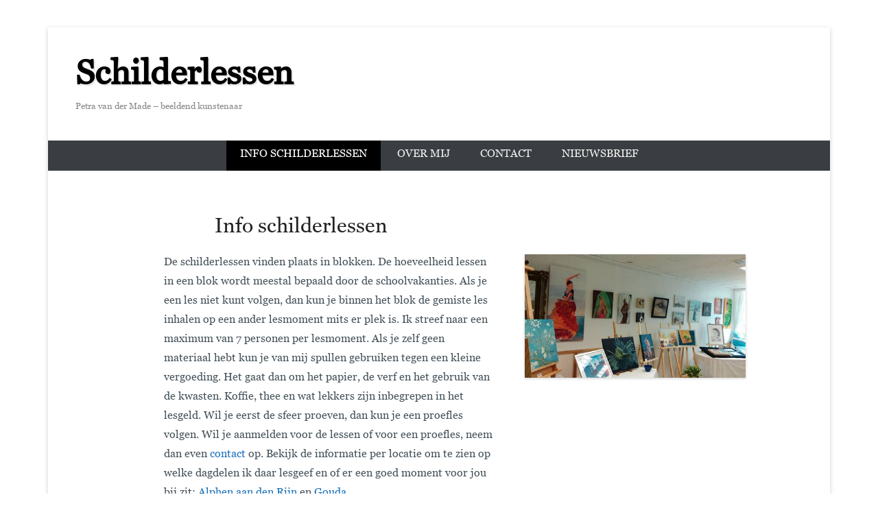

--- FILE ---
content_type: text/html; charset=UTF-8
request_url: https://petravandermade-art.nl/info-schilderlessen/
body_size: 35941
content:
<!DOCTYPE html>
<!--[if IE 6]>
<html id="ie6" lang="nl-NL">
<![endif]-->
<!--[if IE 7]>
<html id="ie7" lang="nl-NL">
<![endif]-->
<!--[if IE 8]>
<html id="ie8" lang="nl-NL">
<![endif]-->
<!--[if !(IE 6) | !(IE 7) | !(IE 8)  ]><!-->
<html lang="nl-NL">
<!--<![endif]-->
<head>
<meta charset="UTF-8" />
<link rel="profile" href="http://gmpg.org/xfn/11" />
<link rel="pingback" href="https://petravandermade-art.nl/xmlrpc.php" />
<title>Info schilderlessen &#8211; Schilderlessen</title>
<meta name='robots' content='max-image-preview:large' />
<link rel="alternate" type="application/rss+xml" title="Schilderlessen &raquo; feed" href="https://petravandermade-art.nl/feed/" />
<link rel="alternate" type="application/rss+xml" title="Schilderlessen &raquo; reacties feed" href="https://petravandermade-art.nl/comments/feed/" />
<link rel="alternate" title="oEmbed (JSON)" type="application/json+oembed" href="https://petravandermade-art.nl/wp-json/oembed/1.0/embed?url=https%3A%2F%2Fpetravandermade-art.nl%2Finfo-schilderlessen%2F" />
<link rel="alternate" title="oEmbed (XML)" type="text/xml+oembed" href="https://petravandermade-art.nl/wp-json/oembed/1.0/embed?url=https%3A%2F%2Fpetravandermade-art.nl%2Finfo-schilderlessen%2F&#038;format=xml" />
<meta name="viewport" content="width=device-width, initial-scale=1, maximum-scale=1"><style id='wp-img-auto-sizes-contain-inline-css' type='text/css'>
img:is([sizes=auto i],[sizes^="auto," i]){contain-intrinsic-size:3000px 1500px}
/*# sourceURL=wp-img-auto-sizes-contain-inline-css */
</style>
<style id='wp-emoji-styles-inline-css' type='text/css'>

	img.wp-smiley, img.emoji {
		display: inline !important;
		border: none !important;
		box-shadow: none !important;
		height: 1em !important;
		width: 1em !important;
		margin: 0 0.07em !important;
		vertical-align: -0.1em !important;
		background: none !important;
		padding: 0 !important;
	}
/*# sourceURL=wp-emoji-styles-inline-css */
</style>
<link rel='stylesheet' id='wp-block-library-css' href='https://petravandermade-art.nl/wp-includes/css/dist/block-library/style.min.css?ver=6.9' type='text/css' media='all' />
<style id='wp-block-media-text-inline-css' type='text/css'>
.wp-block-media-text{box-sizing:border-box;
  /*!rtl:begin:ignore*/direction:ltr;
  /*!rtl:end:ignore*/display:grid;grid-template-columns:50% 1fr;grid-template-rows:auto}.wp-block-media-text.has-media-on-the-right{grid-template-columns:1fr 50%}.wp-block-media-text.is-vertically-aligned-top>.wp-block-media-text__content,.wp-block-media-text.is-vertically-aligned-top>.wp-block-media-text__media{align-self:start}.wp-block-media-text.is-vertically-aligned-center>.wp-block-media-text__content,.wp-block-media-text.is-vertically-aligned-center>.wp-block-media-text__media,.wp-block-media-text>.wp-block-media-text__content,.wp-block-media-text>.wp-block-media-text__media{align-self:center}.wp-block-media-text.is-vertically-aligned-bottom>.wp-block-media-text__content,.wp-block-media-text.is-vertically-aligned-bottom>.wp-block-media-text__media{align-self:end}.wp-block-media-text>.wp-block-media-text__media{
  /*!rtl:begin:ignore*/grid-column:1;grid-row:1;
  /*!rtl:end:ignore*/margin:0}.wp-block-media-text>.wp-block-media-text__content{direction:ltr;
  /*!rtl:begin:ignore*/grid-column:2;grid-row:1;
  /*!rtl:end:ignore*/padding:0 8%;word-break:break-word}.wp-block-media-text.has-media-on-the-right>.wp-block-media-text__media{
  /*!rtl:begin:ignore*/grid-column:2;grid-row:1
  /*!rtl:end:ignore*/}.wp-block-media-text.has-media-on-the-right>.wp-block-media-text__content{
  /*!rtl:begin:ignore*/grid-column:1;grid-row:1
  /*!rtl:end:ignore*/}.wp-block-media-text__media a{display:block}.wp-block-media-text__media img,.wp-block-media-text__media video{height:auto;max-width:unset;vertical-align:middle;width:100%}.wp-block-media-text.is-image-fill>.wp-block-media-text__media{background-size:cover;height:100%;min-height:250px}.wp-block-media-text.is-image-fill>.wp-block-media-text__media>a{display:block;height:100%}.wp-block-media-text.is-image-fill>.wp-block-media-text__media img{height:1px;margin:-1px;overflow:hidden;padding:0;position:absolute;width:1px;clip:rect(0,0,0,0);border:0}.wp-block-media-text.is-image-fill-element>.wp-block-media-text__media{height:100%;min-height:250px}.wp-block-media-text.is-image-fill-element>.wp-block-media-text__media>a{display:block;height:100%}.wp-block-media-text.is-image-fill-element>.wp-block-media-text__media img{height:100%;object-fit:cover;width:100%}@media (max-width:600px){.wp-block-media-text.is-stacked-on-mobile{grid-template-columns:100%!important}.wp-block-media-text.is-stacked-on-mobile>.wp-block-media-text__media{grid-column:1;grid-row:1}.wp-block-media-text.is-stacked-on-mobile>.wp-block-media-text__content{grid-column:1;grid-row:2}}
/*# sourceURL=https://petravandermade-art.nl/wp-includes/blocks/media-text/style.min.css */
</style>
<style id='wp-block-paragraph-inline-css' type='text/css'>
.is-small-text{font-size:.875em}.is-regular-text{font-size:1em}.is-large-text{font-size:2.25em}.is-larger-text{font-size:3em}.has-drop-cap:not(:focus):first-letter{float:left;font-size:8.4em;font-style:normal;font-weight:100;line-height:.68;margin:.05em .1em 0 0;text-transform:uppercase}body.rtl .has-drop-cap:not(:focus):first-letter{float:none;margin-left:.1em}p.has-drop-cap.has-background{overflow:hidden}:root :where(p.has-background){padding:1.25em 2.375em}:where(p.has-text-color:not(.has-link-color)) a{color:inherit}p.has-text-align-left[style*="writing-mode:vertical-lr"],p.has-text-align-right[style*="writing-mode:vertical-rl"]{rotate:180deg}
/*# sourceURL=https://petravandermade-art.nl/wp-includes/blocks/paragraph/style.min.css */
</style>
<style id='global-styles-inline-css' type='text/css'>
:root{--wp--preset--aspect-ratio--square: 1;--wp--preset--aspect-ratio--4-3: 4/3;--wp--preset--aspect-ratio--3-4: 3/4;--wp--preset--aspect-ratio--3-2: 3/2;--wp--preset--aspect-ratio--2-3: 2/3;--wp--preset--aspect-ratio--16-9: 16/9;--wp--preset--aspect-ratio--9-16: 9/16;--wp--preset--color--black: #000000;--wp--preset--color--cyan-bluish-gray: #abb8c3;--wp--preset--color--white: #ffffff;--wp--preset--color--pale-pink: #f78da7;--wp--preset--color--vivid-red: #cf2e2e;--wp--preset--color--luminous-vivid-orange: #ff6900;--wp--preset--color--luminous-vivid-amber: #fcb900;--wp--preset--color--light-green-cyan: #7bdcb5;--wp--preset--color--vivid-green-cyan: #00d084;--wp--preset--color--pale-cyan-blue: #8ed1fc;--wp--preset--color--vivid-cyan-blue: #0693e3;--wp--preset--color--vivid-purple: #9b51e0;--wp--preset--color--dark-gray: #3a3d41;--wp--preset--color--medium-gray: #757575;--wp--preset--color--light-gray: #eeeeee;--wp--preset--color--blue: #0088cc;--wp--preset--gradient--vivid-cyan-blue-to-vivid-purple: linear-gradient(135deg,rgb(6,147,227) 0%,rgb(155,81,224) 100%);--wp--preset--gradient--light-green-cyan-to-vivid-green-cyan: linear-gradient(135deg,rgb(122,220,180) 0%,rgb(0,208,130) 100%);--wp--preset--gradient--luminous-vivid-amber-to-luminous-vivid-orange: linear-gradient(135deg,rgb(252,185,0) 0%,rgb(255,105,0) 100%);--wp--preset--gradient--luminous-vivid-orange-to-vivid-red: linear-gradient(135deg,rgb(255,105,0) 0%,rgb(207,46,46) 100%);--wp--preset--gradient--very-light-gray-to-cyan-bluish-gray: linear-gradient(135deg,rgb(238,238,238) 0%,rgb(169,184,195) 100%);--wp--preset--gradient--cool-to-warm-spectrum: linear-gradient(135deg,rgb(74,234,220) 0%,rgb(151,120,209) 20%,rgb(207,42,186) 40%,rgb(238,44,130) 60%,rgb(251,105,98) 80%,rgb(254,248,76) 100%);--wp--preset--gradient--blush-light-purple: linear-gradient(135deg,rgb(255,206,236) 0%,rgb(152,150,240) 100%);--wp--preset--gradient--blush-bordeaux: linear-gradient(135deg,rgb(254,205,165) 0%,rgb(254,45,45) 50%,rgb(107,0,62) 100%);--wp--preset--gradient--luminous-dusk: linear-gradient(135deg,rgb(255,203,112) 0%,rgb(199,81,192) 50%,rgb(65,88,208) 100%);--wp--preset--gradient--pale-ocean: linear-gradient(135deg,rgb(255,245,203) 0%,rgb(182,227,212) 50%,rgb(51,167,181) 100%);--wp--preset--gradient--electric-grass: linear-gradient(135deg,rgb(202,248,128) 0%,rgb(113,206,126) 100%);--wp--preset--gradient--midnight: linear-gradient(135deg,rgb(2,3,129) 0%,rgb(40,116,252) 100%);--wp--preset--font-size--small: 16px;--wp--preset--font-size--medium: 20px;--wp--preset--font-size--large: 24px;--wp--preset--font-size--x-large: 42px;--wp--preset--font-size--extra-small: 16px;--wp--preset--font-size--normal: 18px;--wp--preset--font-size--huge: 30px;--wp--preset--spacing--20: 0.44rem;--wp--preset--spacing--30: 0.67rem;--wp--preset--spacing--40: 1rem;--wp--preset--spacing--50: 1.5rem;--wp--preset--spacing--60: 2.25rem;--wp--preset--spacing--70: 3.38rem;--wp--preset--spacing--80: 5.06rem;--wp--preset--shadow--natural: 6px 6px 9px rgba(0, 0, 0, 0.2);--wp--preset--shadow--deep: 12px 12px 50px rgba(0, 0, 0, 0.4);--wp--preset--shadow--sharp: 6px 6px 0px rgba(0, 0, 0, 0.2);--wp--preset--shadow--outlined: 6px 6px 0px -3px rgb(255, 255, 255), 6px 6px rgb(0, 0, 0);--wp--preset--shadow--crisp: 6px 6px 0px rgb(0, 0, 0);}:where(.is-layout-flex){gap: 0.5em;}:where(.is-layout-grid){gap: 0.5em;}body .is-layout-flex{display: flex;}.is-layout-flex{flex-wrap: wrap;align-items: center;}.is-layout-flex > :is(*, div){margin: 0;}body .is-layout-grid{display: grid;}.is-layout-grid > :is(*, div){margin: 0;}:where(.wp-block-columns.is-layout-flex){gap: 2em;}:where(.wp-block-columns.is-layout-grid){gap: 2em;}:where(.wp-block-post-template.is-layout-flex){gap: 1.25em;}:where(.wp-block-post-template.is-layout-grid){gap: 1.25em;}.has-black-color{color: var(--wp--preset--color--black) !important;}.has-cyan-bluish-gray-color{color: var(--wp--preset--color--cyan-bluish-gray) !important;}.has-white-color{color: var(--wp--preset--color--white) !important;}.has-pale-pink-color{color: var(--wp--preset--color--pale-pink) !important;}.has-vivid-red-color{color: var(--wp--preset--color--vivid-red) !important;}.has-luminous-vivid-orange-color{color: var(--wp--preset--color--luminous-vivid-orange) !important;}.has-luminous-vivid-amber-color{color: var(--wp--preset--color--luminous-vivid-amber) !important;}.has-light-green-cyan-color{color: var(--wp--preset--color--light-green-cyan) !important;}.has-vivid-green-cyan-color{color: var(--wp--preset--color--vivid-green-cyan) !important;}.has-pale-cyan-blue-color{color: var(--wp--preset--color--pale-cyan-blue) !important;}.has-vivid-cyan-blue-color{color: var(--wp--preset--color--vivid-cyan-blue) !important;}.has-vivid-purple-color{color: var(--wp--preset--color--vivid-purple) !important;}.has-black-background-color{background-color: var(--wp--preset--color--black) !important;}.has-cyan-bluish-gray-background-color{background-color: var(--wp--preset--color--cyan-bluish-gray) !important;}.has-white-background-color{background-color: var(--wp--preset--color--white) !important;}.has-pale-pink-background-color{background-color: var(--wp--preset--color--pale-pink) !important;}.has-vivid-red-background-color{background-color: var(--wp--preset--color--vivid-red) !important;}.has-luminous-vivid-orange-background-color{background-color: var(--wp--preset--color--luminous-vivid-orange) !important;}.has-luminous-vivid-amber-background-color{background-color: var(--wp--preset--color--luminous-vivid-amber) !important;}.has-light-green-cyan-background-color{background-color: var(--wp--preset--color--light-green-cyan) !important;}.has-vivid-green-cyan-background-color{background-color: var(--wp--preset--color--vivid-green-cyan) !important;}.has-pale-cyan-blue-background-color{background-color: var(--wp--preset--color--pale-cyan-blue) !important;}.has-vivid-cyan-blue-background-color{background-color: var(--wp--preset--color--vivid-cyan-blue) !important;}.has-vivid-purple-background-color{background-color: var(--wp--preset--color--vivid-purple) !important;}.has-black-border-color{border-color: var(--wp--preset--color--black) !important;}.has-cyan-bluish-gray-border-color{border-color: var(--wp--preset--color--cyan-bluish-gray) !important;}.has-white-border-color{border-color: var(--wp--preset--color--white) !important;}.has-pale-pink-border-color{border-color: var(--wp--preset--color--pale-pink) !important;}.has-vivid-red-border-color{border-color: var(--wp--preset--color--vivid-red) !important;}.has-luminous-vivid-orange-border-color{border-color: var(--wp--preset--color--luminous-vivid-orange) !important;}.has-luminous-vivid-amber-border-color{border-color: var(--wp--preset--color--luminous-vivid-amber) !important;}.has-light-green-cyan-border-color{border-color: var(--wp--preset--color--light-green-cyan) !important;}.has-vivid-green-cyan-border-color{border-color: var(--wp--preset--color--vivid-green-cyan) !important;}.has-pale-cyan-blue-border-color{border-color: var(--wp--preset--color--pale-cyan-blue) !important;}.has-vivid-cyan-blue-border-color{border-color: var(--wp--preset--color--vivid-cyan-blue) !important;}.has-vivid-purple-border-color{border-color: var(--wp--preset--color--vivid-purple) !important;}.has-vivid-cyan-blue-to-vivid-purple-gradient-background{background: var(--wp--preset--gradient--vivid-cyan-blue-to-vivid-purple) !important;}.has-light-green-cyan-to-vivid-green-cyan-gradient-background{background: var(--wp--preset--gradient--light-green-cyan-to-vivid-green-cyan) !important;}.has-luminous-vivid-amber-to-luminous-vivid-orange-gradient-background{background: var(--wp--preset--gradient--luminous-vivid-amber-to-luminous-vivid-orange) !important;}.has-luminous-vivid-orange-to-vivid-red-gradient-background{background: var(--wp--preset--gradient--luminous-vivid-orange-to-vivid-red) !important;}.has-very-light-gray-to-cyan-bluish-gray-gradient-background{background: var(--wp--preset--gradient--very-light-gray-to-cyan-bluish-gray) !important;}.has-cool-to-warm-spectrum-gradient-background{background: var(--wp--preset--gradient--cool-to-warm-spectrum) !important;}.has-blush-light-purple-gradient-background{background: var(--wp--preset--gradient--blush-light-purple) !important;}.has-blush-bordeaux-gradient-background{background: var(--wp--preset--gradient--blush-bordeaux) !important;}.has-luminous-dusk-gradient-background{background: var(--wp--preset--gradient--luminous-dusk) !important;}.has-pale-ocean-gradient-background{background: var(--wp--preset--gradient--pale-ocean) !important;}.has-electric-grass-gradient-background{background: var(--wp--preset--gradient--electric-grass) !important;}.has-midnight-gradient-background{background: var(--wp--preset--gradient--midnight) !important;}.has-small-font-size{font-size: var(--wp--preset--font-size--small) !important;}.has-medium-font-size{font-size: var(--wp--preset--font-size--medium) !important;}.has-large-font-size{font-size: var(--wp--preset--font-size--large) !important;}.has-x-large-font-size{font-size: var(--wp--preset--font-size--x-large) !important;}
/*# sourceURL=global-styles-inline-css */
</style>

<style id='classic-theme-styles-inline-css' type='text/css'>
/*! This file is auto-generated */
.wp-block-button__link{color:#fff;background-color:#32373c;border-radius:9999px;box-shadow:none;text-decoration:none;padding:calc(.667em + 2px) calc(1.333em + 2px);font-size:1.125em}.wp-block-file__button{background:#32373c;color:#fff;text-decoration:none}
/*# sourceURL=/wp-includes/css/classic-themes.min.css */
</style>
<link rel='stylesheet' id='wpfront-scroll-top-css' href='https://petravandermade-art.nl/wp-content/plugins/wpfront-scroll-top/css/wpfront-scroll-top.min.css?ver=2.0.7.08086' type='text/css' media='all' />
<link rel='stylesheet' id='catcheverest-style-css' href='https://petravandermade-art.nl/wp-content/themes/catch-everest/style.css?ver=20221017-83207' type='text/css' media='all' />
<link rel='stylesheet' id='catcheverest-block-style-css' href='https://petravandermade-art.nl/wp-content/themes/catch-everest/css/blocks.css?ver=1.0' type='text/css' media='all' />
<link rel='stylesheet' id='genericons-css' href='https://petravandermade-art.nl/wp-content/themes/catch-everest/genericons/genericons.css?ver=3.4.1' type='text/css' media='all' />
<link rel='stylesheet' id='catcheverest-responsive-css' href='https://petravandermade-art.nl/wp-content/themes/catch-everest/css/responsive.css?ver=3.6.1' type='text/css' media='all' />
<link rel='stylesheet' id='kadence-blocks-spacer-css' href='https://petravandermade-art.nl/wp-content/plugins/kadence-blocks/dist/blocks/spacer.style.build.css?ver=2.4.18' type='text/css' media='all' />
<style id='kb-spacer_26e1cf-64-inline-css' type='text/css'>
.wp-block-kadence-spacer.kt-block-spacer-_26e1cf-64 .kt-divider{width:80%;}
/*# sourceURL=kb-spacer_26e1cf-64-inline-css */
</style>
<style id='kb-spacer_82b8f0-c8-inline-css' type='text/css'>
.wp-block-kadence-spacer.kt-block-spacer-_82b8f0-c8 .kt-divider{width:80%;}
/*# sourceURL=kb-spacer_82b8f0-c8-inline-css */
</style>
<script type="text/javascript" src="https://petravandermade-art.nl/wp-includes/js/jquery/jquery.min.js?ver=3.7.1" id="jquery-core-js"></script>
<script type="text/javascript" src="https://petravandermade-art.nl/wp-includes/js/jquery/jquery-migrate.min.js?ver=3.4.1" id="jquery-migrate-js"></script>
<link rel="https://api.w.org/" href="https://petravandermade-art.nl/wp-json/" /><link rel="alternate" title="JSON" type="application/json" href="https://petravandermade-art.nl/wp-json/wp/v2/pages/2064" /><link rel="EditURI" type="application/rsd+xml" title="RSD" href="https://petravandermade-art.nl/xmlrpc.php?rsd" />
<meta name="generator" content="WordPress 6.9" />
<link rel="canonical" href="https://petravandermade-art.nl/info-schilderlessen/" />
<link rel='shortlink' href='https://petravandermade-art.nl/?p=2064' />
<style type="text/css" media="screen">
	@font-face {
	  font-family: "header-font";
	  src: url("https://petravandermade-art.nl/wp-content/plugins/font-uploader/fonts/Vani.ttf");
	}
	@font-face {
	  font-family: "body-font";
	  src: url("https://petravandermade-art.nl/wp-content/plugins/font-uploader/fonts/Vani.ttf");
	}
	@font-face {
	  font-family: "lists-font";
	  src: url("https://petravandermade-art.nl/wp-content/plugins/font-uploader/fonts/Vani.ttf");
	}h1, h2, h3, h4, h5, h6, h7	{
	font-family: "header-font"!important;
	}p, em, div	{
		font-family: "body-font"!important;
	}
	li	{
		font-family: "lists-font"!important;
	}
</style><script>/* <![CDATA[ */ portfolio_slideshow = { options : {"psHash":"false","psLoader":"false"}, slideshows : new Array() }; /* ]]> */</script><!-- refreshing cache --><link rel="icon" href="https://petravandermade-art.nl/wp-content/uploads/2020/08/cropped-9AFAB2E7-AB18-4061-9261-AD31C9DB6A76-32x32.jpeg" sizes="32x32" />
<link rel="icon" href="https://petravandermade-art.nl/wp-content/uploads/2020/08/cropped-9AFAB2E7-AB18-4061-9261-AD31C9DB6A76-192x192.jpeg" sizes="192x192" />
<link rel="apple-touch-icon" href="https://petravandermade-art.nl/wp-content/uploads/2020/08/cropped-9AFAB2E7-AB18-4061-9261-AD31C9DB6A76-180x180.jpeg" />
<meta name="msapplication-TileImage" content="https://petravandermade-art.nl/wp-content/uploads/2020/08/cropped-9AFAB2E7-AB18-4061-9261-AD31C9DB6A76-270x270.jpeg" />
</head>

<body class="wp-singular page-template-default page page-id-2064 wp-embed-responsive wp-theme-catch-everest no-sidebar elementor-default elementor-kit-1733">



<div id="page" class="hfeed site">

		<a class="skip-link screen-reader-text" href="#content">Ga naar de inhoud</a>
    
	<header id="masthead" role="banner">
    
    	        
    	<div id="hgroup-wrap" class="container">
        
       		
        <div id="header-left">
            <div id="hgroup">
									<p id="site-title"><a href="https://petravandermade-art.nl/" rel="home">Schilderlessen</a></p>
									<p id="site-description">Petra van der Made &#8211; beeldend kunstenaar</p>
				
            </div><!-- #hgroup -->
        </div><!-- #header-left -->

            
        </div><!-- #hgroup-wrap -->
        
        	<div id="primary-menu-wrapper" class="menu-wrapper">
        <div class="menu-toggle-wrapper">
            <button id="menu-toggle" class="menu-toggle" aria-controls="main-menu" aria-expanded="false"><span class="menu-label">Menu</span></button>
        </div><!-- .menu-toggle-wrapper -->

        <div class="menu-inside-wrapper">
            <nav id="site-navigation" class="main-navigation" role="navigation" aria-label="Primair menu">
            <ul id="primary-menu" class="menu nav-menu"><li id="menu-item-2065" class="menu-item menu-item-type-post_type menu-item-object-page current-menu-item page_item page-item-2064 current_page_item menu-item-has-children menu-item-2065"><a href="https://petravandermade-art.nl/info-schilderlessen/" aria-current="page">Info schilderlessen</a>
<ul class="sub-menu">
	<li id="menu-item-1936" class="menu-item menu-item-type-post_type menu-item-object-page menu-item-1936"><a href="https://petravandermade-art.nl/lessen-alphen-aan-den-rijn/">Alphen aan den Rijn</a></li>
	<li id="menu-item-1934" class="menu-item menu-item-type-post_type menu-item-object-page menu-item-1934"><a href="https://petravandermade-art.nl/lessen-gouda/">Gouda</a></li>
	<li id="menu-item-1939" class="menu-item menu-item-type-post_type menu-item-object-page menu-item-1939"><a href="https://petravandermade-art.nl/workshop/">Workshops</a></li>
	<li id="menu-item-1931" class="menu-item menu-item-type-post_type menu-item-object-page menu-item-1931"><a href="https://petravandermade-art.nl/de-dagwacht/">De Dagwacht</a></li>
</ul>
</li>
<li id="menu-item-2048" class="menu-item menu-item-type-post_type menu-item-object-page menu-item-2048"><a href="https://petravandermade-art.nl/over-petra/">Over mij</a></li>
<li id="menu-item-2049" class="menu-item menu-item-type-post_type menu-item-object-page menu-item-2049"><a href="https://petravandermade-art.nl/contact/">Contact</a></li>
<li id="menu-item-1933" class="menu-item menu-item-type-post_type menu-item-object-page menu-item-1933"><a href="https://petravandermade-art.nl/nieuws-2/">Nieuwsbrief</a></li>
<li class="default-menu"><a href="https://petravandermade-art.nl/" title="Menu">Menu</a></li></ul>            </nav><!-- .main-navigation -->
    	</div>
    </div>
        
	</header><!-- #masthead .site-header -->
    
	 
        
	    
    
    <div id="main" class="container">
    
		
		<div id="primary" class="content-area">
			<div id="content" class="site-content" role="main">

				
					
<article id="post-2064" class="post-2064 page type-page status-publish hentry">
	<header class="entry-header">
		<h1 class="entry-title">Info schilderlessen</h1>	</header><!-- .entry-header -->

	<div class="entry-content">
		
<div class="wp-block-media-text alignwide has-media-on-the-right is-stacked-on-mobile is-vertically-aligned-top" style="grid-template-columns:auto 36%"><div class="wp-block-media-text__content">
<p>De schilderlessen vinden plaats in blokken. De hoeveelheid lessen in een blok wordt meestal bepaald door de schoolvakanties. Als je een les niet kunt volgen, dan kun je binnen het blok de gemiste les inhalen op een ander lesmoment mits er plek is. Ik streef naar een maximum van 7 personen per lesmoment. Als je zelf geen materiaal hebt kun je van mij spullen gebruiken tegen een kleine vergoeding. Het gaat dan om het papier, de verf en het gebruik van de kwasten. Koffie, thee en wat lekkers zijn inbegrepen in het lesgeld. Wil je eerst de sfeer proeven, dan kun je een proefles volgen. Wil je aanmelden voor de lessen of voor een proefles, neem dan even <a href="https://petravandermade-art.nl/contact/" target="_blank" rel="noreferrer noopener">contact</a> op. Bekijk de informatie per locatie om te zien op welke dagdelen ik daar lesgeef en of er een goed moment voor jou bij zit: <a href="https://petravandermade-art.nl/lessen-alphen-aan-den-rijn/" target="_blank" rel="noreferrer noopener">Alphen aan den Rijn</a> en <a href="https://petravandermade-art.nl/lessen-gouda/" target="_blank" rel="noreferrer noopener">Gouda</a>.</p>



<p>Voor de lessen geldt dat de persoonlijke creatieve ontwikkeling en het onder de knie krijgen van de schildertechniek centraal staat. Je werkt&nbsp; aan een eigen onderwerp afhankelijk van jouw behoefte. Ook als je persoonlijke ondersteuning nodig hebt kan dat gewoon. Het aantal cursisten per lesmoment is beperkt. De lessen hebben als uitgangspunt de zoektocht naar je eigen mogelijkheden en de dingen die tekenen en schilderen kunnen bieden. De lessen zijn bedoeld voor mensen die graag tekenen en schilderen, maar die nog wat ondersteuning willen. Ervaring is dus niet nodig.</p>
</div><figure class="wp-block-media-text__media"><img fetchpriority="high" decoding="async" width="473" height="264" src="https://petravandermade-art.nl/wp-content/uploads/2022/11/Atelier-Alphen-1.jpg" alt="" class="wp-image-3300 size-full" srcset="https://petravandermade-art.nl/wp-content/uploads/2022/11/Atelier-Alphen-1.jpg 473w, https://petravandermade-art.nl/wp-content/uploads/2022/11/Atelier-Alphen-1-300x167.jpg 300w" sizes="(max-width: 473px) 100vw, 473px" /></figure></div>



<div class="wp-block-kadence-spacer aligncenter kt-block-spacer-_26e1cf-64"><div class="kt-block-spacer kt-block-spacer-halign-center"><hr class="kt-divider"/></div></div>



<div class="wp-block-media-text alignwide is-stacked-on-mobile" style="grid-template-columns:40% auto"><figure class="wp-block-media-text__media"><img decoding="async" width="474" height="266" src="https://petravandermade-art.nl/wp-content/uploads/2022/11/Buiten-schilderen-2.jpg" alt="" class="wp-image-3289 size-full" srcset="https://petravandermade-art.nl/wp-content/uploads/2022/11/Buiten-schilderen-2.jpg 474w, https://petravandermade-art.nl/wp-content/uploads/2022/11/Buiten-schilderen-2-300x168.jpg 300w" sizes="(max-width: 474px) 100vw, 474px" /></figure><div class="wp-block-media-text__content">
<p>Naast de schilderlessen bied ik ook <a rel="noreferrer noopener" href="https://petravandermade-art.nl/workshop/" target="_blank">workshops</a> aan in de zomer. Workshops kunnen ook met een team, familie of klas gevolgd worden. Dan kan een datum in overleg vastgesteld worden.</p>
</div></div>



<div class="wp-block-kadence-spacer aligncenter kt-block-spacer-_82b8f0-c8"><div class="kt-block-spacer kt-block-spacer-halign-center"><hr class="kt-divider"/></div></div>



<div class="wp-block-media-text alignwide has-media-on-the-right is-stacked-on-mobile" style="grid-template-columns:auto 21%"><div class="wp-block-media-text__content">
<p>Tevens werk ik als zorgprofessional/kunstenaar in het atelier <a rel="noreferrer noopener" href="https://petravandermade-art.nl/de-dagwacht/" target="_blank">‘De Dagwacht’</a>. Dit atelier is een initiatief vanuit Ontmoetingscentrum Dementie Noorderbrink (Alphen aan den Rijn), voor mensen met dementie. Hier gaan deelnemers aan de slag met kunst en schilderen onder leiding van mijzelf en collega zorgprofessionals.</p>
</div><figure class="wp-block-media-text__media"><img decoding="async" width="429" height="599" src="https://petravandermade-art.nl/wp-content/uploads/2022/11/Dagwacht-3-1.jpg" alt="" class="wp-image-3295 size-full" srcset="https://petravandermade-art.nl/wp-content/uploads/2022/11/Dagwacht-3-1.jpg 429w, https://petravandermade-art.nl/wp-content/uploads/2022/11/Dagwacht-3-1-215x300.jpg 215w" sizes="(max-width: 429px) 100vw, 429px" /></figure></div>
					</div><!-- .entry-content -->
</article><!-- #post-2064 -->
					

	<div id="comments" class="comments-area">

	
	
	
	
</div><!-- #comments .comments-area -->
				
			</div><!-- #content .site-content -->
		</div><!-- #primary .content-area -->



	</div><!-- #main .site-main -->
    
	 
    
	<footer id="colophon" role="contentinfo">
		
<div id="footer-sidebar" class="container">
    <div id="supplementary" class="one">
                <div id="first" class="widget-area" role="complementary">
            <aside id="widget_catcheverest_social_widget-2" class="widget widget_widget_catcheverest_social_widget">
		<ul class="social-profile"><li class="facebook"><a href="https://www.facebook.com/petravandermade.art/" title="Facebook" target="_blank">Facebook</a></li><li class="pinterest"><a href="https://nl.pinterest.com/petravandermade/" title="Pinterest" target="_blank">Pinterest</a></li>
		</ul></aside>        </div><!-- #first .widget-area -->
            
            
            </div><!-- #supplementary -->
</div><!-- #footer-sidebar -->   
           
        <div id="site-generator" class="container">
			  
                    
        	<div class="site-info">
            	<div class="copyright">Copyright &copy; 2026 <a href="https://petravandermade-art.nl/" title="Schilderlessen" ><span>Schilderlessen</span></a> Alle rechten voorbehouden. </div><div class="powered"><span class="theme-name">Catch Everest Theme by </span><span class="theme-author"><a href="https://catchthemes.com/" target="_blank" title="Catch Themes">Catch Themes</a></span></div> 
          	</div><!-- .site-info -->
            
			              
       	</div><!-- #site-generator --> 
        
          
               
	</footer><!-- #colophon .site-footer -->
    
    <a href="#masthead" id="scrollup"></a> 
    
</div><!-- #page .hfeed .site -->

<script type="speculationrules">
{"prefetch":[{"source":"document","where":{"and":[{"href_matches":"/*"},{"not":{"href_matches":["/wp-*.php","/wp-admin/*","/wp-content/uploads/*","/wp-content/*","/wp-content/plugins/*","/wp-content/themes/catch-everest/*","/*\\?(.+)"]}},{"not":{"selector_matches":"a[rel~=\"nofollow\"]"}},{"not":{"selector_matches":".no-prefetch, .no-prefetch a"}}]},"eagerness":"conservative"}]}
</script>
        <div id="wpfront-scroll-top-container">
            <img src="https://petravandermade-art.nl/wp-content/plugins/wpfront-scroll-top/images/icons/108.png" alt="" />        </div>
                <script type="text/javascript">
            function wpfront_scroll_top_init() {
                if (typeof wpfront_scroll_top === "function" && typeof jQuery !== "undefined") {
                    wpfront_scroll_top({"scroll_offset":100,"button_width":0,"button_height":0,"button_opacity":0.8000000000000000444089209850062616169452667236328125,"button_fade_duration":200,"scroll_duration":400,"location":1,"marginX":20,"marginY":20,"hide_iframe":false,"auto_hide":false,"auto_hide_after":2,"button_action":"top","button_action_element_selector":"","button_action_container_selector":"html, body","button_action_element_offset":0});
                } else {
                    setTimeout(wpfront_scroll_top_init, 100);
                }
            }
            wpfront_scroll_top_init();
        </script>
        <!-- refreshing cache -->			<script>
				window.addEventListener('load', function() {
					// Trigger the 'wf-active' event, just like Web Font Loader would do.
					window.dispatchEvent(new Event('wf-active'));
					// Add the 'wf-active' class on the html element, just like Web Font Loader would do.
					document.getElementsByTagName('html')[0].classList.add('wf-active');
				});
			</script>
			<script type="text/javascript" src="https://petravandermade-art.nl/wp-content/plugins/wpfront-scroll-top/js/wpfront-scroll-top.min.js?ver=2.0.7.08086" id="wpfront-scroll-top-js"></script>
<script type="text/javascript" id="catcheverest-menu-js-extra">
/* <![CDATA[ */
var catchEverestOptions = {"screenReaderText":{"expand":"submenu uitvouwen","collapse":"submenu invouwen"}};
//# sourceURL=catcheverest-menu-js-extra
/* ]]> */
</script>
<script type="text/javascript" src="https://petravandermade-art.nl/wp-content/themes/catch-everest/js/catcheverest-menu.min.js?ver=3.6.1" id="catcheverest-menu-js"></script>
<script type="text/javascript" src="https://petravandermade-art.nl/wp-content/themes/catch-everest/js/navigation.min.js?ver=20150601" id="catcheverest-navigation-js"></script>
<script type="text/javascript" src="https://petravandermade-art.nl/wp-content/themes/catch-everest/js/catcheverest-scrollup.min.js?ver=20072014" id="catcheverest-scrollup-js"></script>
<script id="wp-emoji-settings" type="application/json">
{"baseUrl":"https://s.w.org/images/core/emoji/17.0.2/72x72/","ext":".png","svgUrl":"https://s.w.org/images/core/emoji/17.0.2/svg/","svgExt":".svg","source":{"concatemoji":"https://petravandermade-art.nl/wp-includes/js/wp-emoji-release.min.js?ver=6.9"}}
</script>
<script type="module">
/* <![CDATA[ */
/*! This file is auto-generated */
const a=JSON.parse(document.getElementById("wp-emoji-settings").textContent),o=(window._wpemojiSettings=a,"wpEmojiSettingsSupports"),s=["flag","emoji"];function i(e){try{var t={supportTests:e,timestamp:(new Date).valueOf()};sessionStorage.setItem(o,JSON.stringify(t))}catch(e){}}function c(e,t,n){e.clearRect(0,0,e.canvas.width,e.canvas.height),e.fillText(t,0,0);t=new Uint32Array(e.getImageData(0,0,e.canvas.width,e.canvas.height).data);e.clearRect(0,0,e.canvas.width,e.canvas.height),e.fillText(n,0,0);const a=new Uint32Array(e.getImageData(0,0,e.canvas.width,e.canvas.height).data);return t.every((e,t)=>e===a[t])}function p(e,t){e.clearRect(0,0,e.canvas.width,e.canvas.height),e.fillText(t,0,0);var n=e.getImageData(16,16,1,1);for(let e=0;e<n.data.length;e++)if(0!==n.data[e])return!1;return!0}function u(e,t,n,a){switch(t){case"flag":return n(e,"\ud83c\udff3\ufe0f\u200d\u26a7\ufe0f","\ud83c\udff3\ufe0f\u200b\u26a7\ufe0f")?!1:!n(e,"\ud83c\udde8\ud83c\uddf6","\ud83c\udde8\u200b\ud83c\uddf6")&&!n(e,"\ud83c\udff4\udb40\udc67\udb40\udc62\udb40\udc65\udb40\udc6e\udb40\udc67\udb40\udc7f","\ud83c\udff4\u200b\udb40\udc67\u200b\udb40\udc62\u200b\udb40\udc65\u200b\udb40\udc6e\u200b\udb40\udc67\u200b\udb40\udc7f");case"emoji":return!a(e,"\ud83e\u1fac8")}return!1}function f(e,t,n,a){let r;const o=(r="undefined"!=typeof WorkerGlobalScope&&self instanceof WorkerGlobalScope?new OffscreenCanvas(300,150):document.createElement("canvas")).getContext("2d",{willReadFrequently:!0}),s=(o.textBaseline="top",o.font="600 32px Arial",{});return e.forEach(e=>{s[e]=t(o,e,n,a)}),s}function r(e){var t=document.createElement("script");t.src=e,t.defer=!0,document.head.appendChild(t)}a.supports={everything:!0,everythingExceptFlag:!0},new Promise(t=>{let n=function(){try{var e=JSON.parse(sessionStorage.getItem(o));if("object"==typeof e&&"number"==typeof e.timestamp&&(new Date).valueOf()<e.timestamp+604800&&"object"==typeof e.supportTests)return e.supportTests}catch(e){}return null}();if(!n){if("undefined"!=typeof Worker&&"undefined"!=typeof OffscreenCanvas&&"undefined"!=typeof URL&&URL.createObjectURL&&"undefined"!=typeof Blob)try{var e="postMessage("+f.toString()+"("+[JSON.stringify(s),u.toString(),c.toString(),p.toString()].join(",")+"));",a=new Blob([e],{type:"text/javascript"});const r=new Worker(URL.createObjectURL(a),{name:"wpTestEmojiSupports"});return void(r.onmessage=e=>{i(n=e.data),r.terminate(),t(n)})}catch(e){}i(n=f(s,u,c,p))}t(n)}).then(e=>{for(const n in e)a.supports[n]=e[n],a.supports.everything=a.supports.everything&&a.supports[n],"flag"!==n&&(a.supports.everythingExceptFlag=a.supports.everythingExceptFlag&&a.supports[n]);var t;a.supports.everythingExceptFlag=a.supports.everythingExceptFlag&&!a.supports.flag,a.supports.everything||((t=a.source||{}).concatemoji?r(t.concatemoji):t.wpemoji&&t.twemoji&&(r(t.twemoji),r(t.wpemoji)))});
//# sourceURL=https://petravandermade-art.nl/wp-includes/js/wp-emoji-loader.min.js
/* ]]> */
</script>
			<style id="customify_output_style">
				a, .entry-meta a { color: #1e73be; }
.site-title a, h1, h2, h3, h4, h5, h6,
 h1 a, h2 a, h3 a, h4 a, h5 a, h6 a,
 .widget-title,
 a:hover, .entry-meta a:hover { color: #0e364f; }
body { color: #45525a; }
body, .site { background: #ffffff; }

@media screen and (min-width: 1000px) { 

	.site-title { font-size: 24px; }

	.site-content { padding: 18px; }

}
			</style>
			<style id="customify_fonts_output">
	
.site-title a, h1, h2, h3, h4, h5, h6, h1 a, h2 a, h3 a, h4 a, h5 a, h6 a, .widget-title {
font-family: Lato;
}


html body {
font-family: "Droid Sans Mono";
}

</style>
			
</body>
</html>